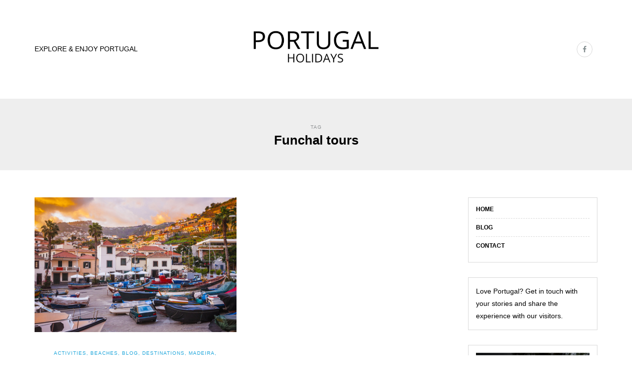

--- FILE ---
content_type: text/html; charset=UTF-8
request_url: https://portugalholidays.com/tag/funchal-tours/
body_size: 14414
content:
<!DOCTYPE html>
<html lang="en">
<head>
<meta name="viewport" content="width=device-width, initial-scale=1.0, maximum-scale=1.0, user-scalable=no" />
<meta charset="UTF-8" />
<meta name="viewport" content="width=device-width" />
<link rel="profile" href="http://gmpg.org/xfn/11" />
<link rel="pingback" href="https://portugalholidays.com/xmlrpc.php" />
				<script>document.documentElement.className = document.documentElement.className + ' yes-js js_active js'</script>
			<meta name='robots' content='index, follow, max-image-preview:large, max-snippet:-1, max-video-preview:-1' />

	<!-- This site is optimized with the Yoast SEO plugin v26.7 - https://yoast.com/wordpress/plugins/seo/ -->
	<title>Funchal tours Archives - Portugal Holidays - Holidays, Guided Tours &amp; Accommodation in Portugal</title>
	<link rel="canonical" href="https://project1-xxl9papoa.live-website.com/tag/funchal-tours/" />
	<meta property="og:locale" content="en_US" />
	<meta property="og:type" content="article" />
	<meta property="og:title" content="Funchal tours Archives - Portugal Holidays - Holidays, Guided Tours &amp; Accommodation in Portugal" />
	<meta property="og:url" content="https://project1-xxl9papoa.live-website.com/tag/funchal-tours/" />
	<meta property="og:site_name" content="Portugal Holidays - Holidays, Guided Tours &amp; Accommodation in Portugal" />
	<meta name="twitter:card" content="summary_large_image" />
	<script type="application/ld+json" class="yoast-schema-graph">{"@context":"https://schema.org","@graph":[{"@type":"CollectionPage","@id":"https://project1-xxl9papoa.live-website.com/tag/funchal-tours/","url":"https://project1-xxl9papoa.live-website.com/tag/funchal-tours/","name":"Funchal tours Archives - Portugal Holidays - Holidays, Guided Tours &amp; Accommodation in Portugal","isPartOf":{"@id":"https://project1-xxl9papoa.live-website.com/#website"},"primaryImageOfPage":{"@id":"https://project1-xxl9papoa.live-website.com/tag/funchal-tours/#primaryimage"},"image":{"@id":"https://project1-xxl9papoa.live-website.com/tag/funchal-tours/#primaryimage"},"thumbnailUrl":"https://portugalholidays.com/wp-content/uploads/2015/05/Fotolia_64441266_XS.jpg","breadcrumb":{"@id":"https://project1-xxl9papoa.live-website.com/tag/funchal-tours/#breadcrumb"},"inLanguage":"en"},{"@type":"ImageObject","inLanguage":"en","@id":"https://project1-xxl9papoa.live-website.com/tag/funchal-tours/#primaryimage","url":"https://portugalholidays.com/wp-content/uploads/2015/05/Fotolia_64441266_XS.jpg","contentUrl":"https://portugalholidays.com/wp-content/uploads/2015/05/Fotolia_64441266_XS.jpg","width":424,"height":283,"caption":"Sunset in Camara de Lobos, Madeira island, Portugal"},{"@type":"BreadcrumbList","@id":"https://project1-xxl9papoa.live-website.com/tag/funchal-tours/#breadcrumb","itemListElement":[{"@type":"ListItem","position":1,"name":"Home","item":"https://project1-xxl9papoa.live-website.com/"},{"@type":"ListItem","position":2,"name":"Funchal tours"}]},{"@type":"WebSite","@id":"https://project1-xxl9papoa.live-website.com/#website","url":"https://project1-xxl9papoa.live-website.com/","name":"Portugal Holidays - Holidays, Guided Tours &amp; Accommodation in Portugal","description":"The definitive website for articles and travel information for Portugal","potentialAction":[{"@type":"SearchAction","target":{"@type":"EntryPoint","urlTemplate":"https://project1-xxl9papoa.live-website.com/?s={search_term_string}"},"query-input":{"@type":"PropertyValueSpecification","valueRequired":true,"valueName":"search_term_string"}}],"inLanguage":"en"}]}</script>
	<!-- / Yoast SEO plugin. -->


<link rel='dns-prefetch' href='//www.googletagmanager.com' />
<link rel="alternate" type="application/rss+xml" title="Portugal Holidays - Holidays, Guided Tours &amp; Accommodation in Portugal &raquo; Feed" href="https://portugalholidays.com/feed/" />
<link rel="alternate" type="application/rss+xml" title="Portugal Holidays - Holidays, Guided Tours &amp; Accommodation in Portugal &raquo; Comments Feed" href="https://portugalholidays.com/comments/feed/" />
<link rel="alternate" type="application/rss+xml" title="Portugal Holidays - Holidays, Guided Tours &amp; Accommodation in Portugal &raquo; Funchal tours Tag Feed" href="https://portugalholidays.com/tag/funchal-tours/feed/" />
<style id='wp-img-auto-sizes-contain-inline-css' type='text/css'>
img:is([sizes=auto i],[sizes^="auto," i]){contain-intrinsic-size:3000px 1500px}
/*# sourceURL=wp-img-auto-sizes-contain-inline-css */
</style>
<link rel="stylesheet" href="https://portugalholidays.com/wp-content/plugins/instagram-feed/css/sbi-styles.min.css?ver=6.10.0">
<style id='wp-emoji-styles-inline-css' type='text/css'>

	img.wp-smiley, img.emoji {
		display: inline !important;
		border: none !important;
		box-shadow: none !important;
		height: 1em !important;
		width: 1em !important;
		margin: 0 0.07em !important;
		vertical-align: -0.1em !important;
		background: none !important;
		padding: 0 !important;
	}
/*# sourceURL=wp-emoji-styles-inline-css */
</style>
<link rel="stylesheet" href="https://portugalholidays.com/wp-includes/css/dist/block-library/style.min.css?ver=d79ea4c7e7c313df503910ec7bcdfc1e">
<style id='wp-block-categories-inline-css' type='text/css'>
.wp-block-categories{box-sizing:border-box}.wp-block-categories.alignleft{margin-right:2em}.wp-block-categories.alignright{margin-left:2em}.wp-block-categories.wp-block-categories-dropdown.aligncenter{text-align:center}.wp-block-categories .wp-block-categories__label{display:block;width:100%}
/*# sourceURL=https://portugalholidays.com/wp-includes/blocks/categories/style.min.css */
</style>
<style id='wp-block-search-inline-css' type='text/css'>
.wp-block-search__button{margin-left:10px;word-break:normal}.wp-block-search__button.has-icon{line-height:0}.wp-block-search__button svg{height:1.25em;min-height:24px;min-width:24px;width:1.25em;fill:currentColor;vertical-align:text-bottom}:where(.wp-block-search__button){border:1px solid #ccc;padding:6px 10px}.wp-block-search__inside-wrapper{display:flex;flex:auto;flex-wrap:nowrap;max-width:100%}.wp-block-search__label{width:100%}.wp-block-search.wp-block-search__button-only .wp-block-search__button{box-sizing:border-box;display:flex;flex-shrink:0;justify-content:center;margin-left:0;max-width:100%}.wp-block-search.wp-block-search__button-only .wp-block-search__inside-wrapper{min-width:0!important;transition-property:width}.wp-block-search.wp-block-search__button-only .wp-block-search__input{flex-basis:100%;transition-duration:.3s}.wp-block-search.wp-block-search__button-only.wp-block-search__searchfield-hidden,.wp-block-search.wp-block-search__button-only.wp-block-search__searchfield-hidden .wp-block-search__inside-wrapper{overflow:hidden}.wp-block-search.wp-block-search__button-only.wp-block-search__searchfield-hidden .wp-block-search__input{border-left-width:0!important;border-right-width:0!important;flex-basis:0;flex-grow:0;margin:0;min-width:0!important;padding-left:0!important;padding-right:0!important;width:0!important}:where(.wp-block-search__input){appearance:none;border:1px solid #949494;flex-grow:1;font-family:inherit;font-size:inherit;font-style:inherit;font-weight:inherit;letter-spacing:inherit;line-height:inherit;margin-left:0;margin-right:0;min-width:3rem;padding:8px;text-decoration:unset!important;text-transform:inherit}:where(.wp-block-search__button-inside .wp-block-search__inside-wrapper){background-color:#fff;border:1px solid #949494;box-sizing:border-box;padding:4px}:where(.wp-block-search__button-inside .wp-block-search__inside-wrapper) .wp-block-search__input{border:none;border-radius:0;padding:0 4px}:where(.wp-block-search__button-inside .wp-block-search__inside-wrapper) .wp-block-search__input:focus{outline:none}:where(.wp-block-search__button-inside .wp-block-search__inside-wrapper) :where(.wp-block-search__button){padding:4px 8px}.wp-block-search.aligncenter .wp-block-search__inside-wrapper{margin:auto}.wp-block[data-align=right] .wp-block-search.wp-block-search__button-only .wp-block-search__inside-wrapper{float:right}
/*# sourceURL=https://portugalholidays.com/wp-includes/blocks/search/style.min.css */
</style>
<link rel="stylesheet" href="https://portugalholidays.com/wp-content/plugins/woocommerce/assets/client/blocks/wc-blocks.css?ver=wc-10.4.3">
<style id='global-styles-inline-css' type='text/css'>
:root{--wp--preset--aspect-ratio--square: 1;--wp--preset--aspect-ratio--4-3: 4/3;--wp--preset--aspect-ratio--3-4: 3/4;--wp--preset--aspect-ratio--3-2: 3/2;--wp--preset--aspect-ratio--2-3: 2/3;--wp--preset--aspect-ratio--16-9: 16/9;--wp--preset--aspect-ratio--9-16: 9/16;--wp--preset--color--black: #000000;--wp--preset--color--cyan-bluish-gray: #abb8c3;--wp--preset--color--white: #ffffff;--wp--preset--color--pale-pink: #f78da7;--wp--preset--color--vivid-red: #cf2e2e;--wp--preset--color--luminous-vivid-orange: #ff6900;--wp--preset--color--luminous-vivid-amber: #fcb900;--wp--preset--color--light-green-cyan: #7bdcb5;--wp--preset--color--vivid-green-cyan: #00d084;--wp--preset--color--pale-cyan-blue: #8ed1fc;--wp--preset--color--vivid-cyan-blue: #0693e3;--wp--preset--color--vivid-purple: #9b51e0;--wp--preset--gradient--vivid-cyan-blue-to-vivid-purple: linear-gradient(135deg,rgb(6,147,227) 0%,rgb(155,81,224) 100%);--wp--preset--gradient--light-green-cyan-to-vivid-green-cyan: linear-gradient(135deg,rgb(122,220,180) 0%,rgb(0,208,130) 100%);--wp--preset--gradient--luminous-vivid-amber-to-luminous-vivid-orange: linear-gradient(135deg,rgb(252,185,0) 0%,rgb(255,105,0) 100%);--wp--preset--gradient--luminous-vivid-orange-to-vivid-red: linear-gradient(135deg,rgb(255,105,0) 0%,rgb(207,46,46) 100%);--wp--preset--gradient--very-light-gray-to-cyan-bluish-gray: linear-gradient(135deg,rgb(238,238,238) 0%,rgb(169,184,195) 100%);--wp--preset--gradient--cool-to-warm-spectrum: linear-gradient(135deg,rgb(74,234,220) 0%,rgb(151,120,209) 20%,rgb(207,42,186) 40%,rgb(238,44,130) 60%,rgb(251,105,98) 80%,rgb(254,248,76) 100%);--wp--preset--gradient--blush-light-purple: linear-gradient(135deg,rgb(255,206,236) 0%,rgb(152,150,240) 100%);--wp--preset--gradient--blush-bordeaux: linear-gradient(135deg,rgb(254,205,165) 0%,rgb(254,45,45) 50%,rgb(107,0,62) 100%);--wp--preset--gradient--luminous-dusk: linear-gradient(135deg,rgb(255,203,112) 0%,rgb(199,81,192) 50%,rgb(65,88,208) 100%);--wp--preset--gradient--pale-ocean: linear-gradient(135deg,rgb(255,245,203) 0%,rgb(182,227,212) 50%,rgb(51,167,181) 100%);--wp--preset--gradient--electric-grass: linear-gradient(135deg,rgb(202,248,128) 0%,rgb(113,206,126) 100%);--wp--preset--gradient--midnight: linear-gradient(135deg,rgb(2,3,129) 0%,rgb(40,116,252) 100%);--wp--preset--font-size--small: 13px;--wp--preset--font-size--medium: 20px;--wp--preset--font-size--large: 36px;--wp--preset--font-size--x-large: 42px;--wp--preset--spacing--20: 0.44rem;--wp--preset--spacing--30: 0.67rem;--wp--preset--spacing--40: 1rem;--wp--preset--spacing--50: 1.5rem;--wp--preset--spacing--60: 2.25rem;--wp--preset--spacing--70: 3.38rem;--wp--preset--spacing--80: 5.06rem;--wp--preset--shadow--natural: 6px 6px 9px rgba(0, 0, 0, 0.2);--wp--preset--shadow--deep: 12px 12px 50px rgba(0, 0, 0, 0.4);--wp--preset--shadow--sharp: 6px 6px 0px rgba(0, 0, 0, 0.2);--wp--preset--shadow--outlined: 6px 6px 0px -3px rgb(255, 255, 255), 6px 6px rgb(0, 0, 0);--wp--preset--shadow--crisp: 6px 6px 0px rgb(0, 0, 0);}:where(.is-layout-flex){gap: 0.5em;}:where(.is-layout-grid){gap: 0.5em;}body .is-layout-flex{display: flex;}.is-layout-flex{flex-wrap: wrap;align-items: center;}.is-layout-flex > :is(*, div){margin: 0;}body .is-layout-grid{display: grid;}.is-layout-grid > :is(*, div){margin: 0;}:where(.wp-block-columns.is-layout-flex){gap: 2em;}:where(.wp-block-columns.is-layout-grid){gap: 2em;}:where(.wp-block-post-template.is-layout-flex){gap: 1.25em;}:where(.wp-block-post-template.is-layout-grid){gap: 1.25em;}.has-black-color{color: var(--wp--preset--color--black) !important;}.has-cyan-bluish-gray-color{color: var(--wp--preset--color--cyan-bluish-gray) !important;}.has-white-color{color: var(--wp--preset--color--white) !important;}.has-pale-pink-color{color: var(--wp--preset--color--pale-pink) !important;}.has-vivid-red-color{color: var(--wp--preset--color--vivid-red) !important;}.has-luminous-vivid-orange-color{color: var(--wp--preset--color--luminous-vivid-orange) !important;}.has-luminous-vivid-amber-color{color: var(--wp--preset--color--luminous-vivid-amber) !important;}.has-light-green-cyan-color{color: var(--wp--preset--color--light-green-cyan) !important;}.has-vivid-green-cyan-color{color: var(--wp--preset--color--vivid-green-cyan) !important;}.has-pale-cyan-blue-color{color: var(--wp--preset--color--pale-cyan-blue) !important;}.has-vivid-cyan-blue-color{color: var(--wp--preset--color--vivid-cyan-blue) !important;}.has-vivid-purple-color{color: var(--wp--preset--color--vivid-purple) !important;}.has-black-background-color{background-color: var(--wp--preset--color--black) !important;}.has-cyan-bluish-gray-background-color{background-color: var(--wp--preset--color--cyan-bluish-gray) !important;}.has-white-background-color{background-color: var(--wp--preset--color--white) !important;}.has-pale-pink-background-color{background-color: var(--wp--preset--color--pale-pink) !important;}.has-vivid-red-background-color{background-color: var(--wp--preset--color--vivid-red) !important;}.has-luminous-vivid-orange-background-color{background-color: var(--wp--preset--color--luminous-vivid-orange) !important;}.has-luminous-vivid-amber-background-color{background-color: var(--wp--preset--color--luminous-vivid-amber) !important;}.has-light-green-cyan-background-color{background-color: var(--wp--preset--color--light-green-cyan) !important;}.has-vivid-green-cyan-background-color{background-color: var(--wp--preset--color--vivid-green-cyan) !important;}.has-pale-cyan-blue-background-color{background-color: var(--wp--preset--color--pale-cyan-blue) !important;}.has-vivid-cyan-blue-background-color{background-color: var(--wp--preset--color--vivid-cyan-blue) !important;}.has-vivid-purple-background-color{background-color: var(--wp--preset--color--vivid-purple) !important;}.has-black-border-color{border-color: var(--wp--preset--color--black) !important;}.has-cyan-bluish-gray-border-color{border-color: var(--wp--preset--color--cyan-bluish-gray) !important;}.has-white-border-color{border-color: var(--wp--preset--color--white) !important;}.has-pale-pink-border-color{border-color: var(--wp--preset--color--pale-pink) !important;}.has-vivid-red-border-color{border-color: var(--wp--preset--color--vivid-red) !important;}.has-luminous-vivid-orange-border-color{border-color: var(--wp--preset--color--luminous-vivid-orange) !important;}.has-luminous-vivid-amber-border-color{border-color: var(--wp--preset--color--luminous-vivid-amber) !important;}.has-light-green-cyan-border-color{border-color: var(--wp--preset--color--light-green-cyan) !important;}.has-vivid-green-cyan-border-color{border-color: var(--wp--preset--color--vivid-green-cyan) !important;}.has-pale-cyan-blue-border-color{border-color: var(--wp--preset--color--pale-cyan-blue) !important;}.has-vivid-cyan-blue-border-color{border-color: var(--wp--preset--color--vivid-cyan-blue) !important;}.has-vivid-purple-border-color{border-color: var(--wp--preset--color--vivid-purple) !important;}.has-vivid-cyan-blue-to-vivid-purple-gradient-background{background: var(--wp--preset--gradient--vivid-cyan-blue-to-vivid-purple) !important;}.has-light-green-cyan-to-vivid-green-cyan-gradient-background{background: var(--wp--preset--gradient--light-green-cyan-to-vivid-green-cyan) !important;}.has-luminous-vivid-amber-to-luminous-vivid-orange-gradient-background{background: var(--wp--preset--gradient--luminous-vivid-amber-to-luminous-vivid-orange) !important;}.has-luminous-vivid-orange-to-vivid-red-gradient-background{background: var(--wp--preset--gradient--luminous-vivid-orange-to-vivid-red) !important;}.has-very-light-gray-to-cyan-bluish-gray-gradient-background{background: var(--wp--preset--gradient--very-light-gray-to-cyan-bluish-gray) !important;}.has-cool-to-warm-spectrum-gradient-background{background: var(--wp--preset--gradient--cool-to-warm-spectrum) !important;}.has-blush-light-purple-gradient-background{background: var(--wp--preset--gradient--blush-light-purple) !important;}.has-blush-bordeaux-gradient-background{background: var(--wp--preset--gradient--blush-bordeaux) !important;}.has-luminous-dusk-gradient-background{background: var(--wp--preset--gradient--luminous-dusk) !important;}.has-pale-ocean-gradient-background{background: var(--wp--preset--gradient--pale-ocean) !important;}.has-electric-grass-gradient-background{background: var(--wp--preset--gradient--electric-grass) !important;}.has-midnight-gradient-background{background: var(--wp--preset--gradient--midnight) !important;}.has-small-font-size{font-size: var(--wp--preset--font-size--small) !important;}.has-medium-font-size{font-size: var(--wp--preset--font-size--medium) !important;}.has-large-font-size{font-size: var(--wp--preset--font-size--large) !important;}.has-x-large-font-size{font-size: var(--wp--preset--font-size--x-large) !important;}
/*# sourceURL=global-styles-inline-css */
</style>

<style id='classic-theme-styles-inline-css' type='text/css'>
/*! This file is auto-generated */
.wp-block-button__link{color:#fff;background-color:#32373c;border-radius:9999px;box-shadow:none;text-decoration:none;padding:calc(.667em + 2px) calc(1.333em + 2px);font-size:1.125em}.wp-block-file__button{background:#32373c;color:#fff;text-decoration:none}
/*# sourceURL=/wp-includes/css/classic-themes.min.css */
</style>
<link rel="stylesheet" href="https://portugalholidays.com/wp-content/plugins/contact-form-7/includes/css/styles.css?ver=6.1.4">
<link rel="stylesheet" href="https://portugalholidays.com/wp-content/plugins/responsive-lightbox/assets/swipebox/swipebox.min.css?ver=1.5.2">
<link rel="stylesheet" href="https://portugalholidays.com/wp-content/plugins/woocommerce/assets/css/woocommerce-layout.css?ver=10.4.3">
<link rel="stylesheet" href="https://portugalholidays.com/wp-content/plugins/woocommerce/assets/css/woocommerce-smallscreen.css?ver=10.4.3" media="only screen and (max-width: 768px)">
<link rel="stylesheet" href="https://portugalholidays.com/wp-content/plugins/woocommerce/assets/css/woocommerce.css?ver=10.4.3">
<style id='woocommerce-inline-inline-css' type='text/css'>
.woocommerce form .form-row .required { visibility: visible; }
/*# sourceURL=woocommerce-inline-inline-css */
</style>
<link rel="stylesheet" href="https://portugalholidays.com/wp-content/plugins/yith-woocommerce-wishlist/assets/css/jquery.selectBox.css?ver=1.2.0">
<link rel="stylesheet" href="//portugalholidays.com/wp-content/plugins/woocommerce/assets/css/prettyPhoto.css?ver=3.1.6">
<link rel="stylesheet" href="https://portugalholidays.com/wp-content/plugins/yith-woocommerce-wishlist/assets/css/style.css?ver=4.11.0">
<style id='yith-wcwl-main-inline-css' type='text/css'>
 :root { --rounded-corners-radius: 16px; --add-to-cart-rounded-corners-radius: 16px; --color-headers-background: #F4F4F4; --feedback-duration: 3s } 
 :root { --rounded-corners-radius: 16px; --add-to-cart-rounded-corners-radius: 16px; --color-headers-background: #F4F4F4; --feedback-duration: 3s } 
/*# sourceURL=yith-wcwl-main-inline-css */
</style>
<link rel="stylesheet" href="https://portugalholidays.com/wp-content/themes/himmelen/css/bootstrap.css?ver=d79ea4c7e7c313df503910ec7bcdfc1e">
<link rel="stylesheet" href="https://portugalholidays.com/wp-content/themes/himmelen/js/owl-carousel/owl.carousel.css?ver=d79ea4c7e7c313df503910ec7bcdfc1e">
<link rel="stylesheet" href="https://portugalholidays.com/wp-content/themes/himmelen/js/owl-carousel/owl.theme.css?ver=d79ea4c7e7c313df503910ec7bcdfc1e">
<link rel="stylesheet" href="https://portugalholidays.com/wp-content/themes/himmelen/style.css?ver=1.0.1">
<link rel="stylesheet" href="https://portugalholidays.com/wp-content/themes/himmelen/responsive.css?ver=all">
<link rel="stylesheet" href="https://portugalholidays.com/wp-content/themes/himmelen/css/animations.css?ver=d79ea4c7e7c313df503910ec7bcdfc1e">
<link rel="stylesheet" href="https://portugalholidays.com/wp-content/themes/himmelen/css/font-awesome.css?ver=d79ea4c7e7c313df503910ec7bcdfc1e">
<style id='font-awesome-inline-css' type='text/css'>
[data-font="FontAwesome"]:before {font-family: 'FontAwesome' !important;content: attr(data-icon) !important;speak: none !important;font-weight: normal !important;font-variant: normal !important;text-transform: none !important;line-height: 1 !important;font-style: normal !important;-webkit-font-smoothing: antialiased !important;-moz-osx-font-smoothing: grayscale !important;}
/*# sourceURL=font-awesome-inline-css */
</style>
<link rel="stylesheet" href="https://portugalholidays.com/wp-content/themes/himmelen/js/select2/select2.css?ver=d79ea4c7e7c313df503910ec7bcdfc1e">
<link rel="stylesheet" href="https://portugalholidays.com/wp-content/themes/himmelen/css/offcanvasmenu.css?ver=d79ea4c7e7c313df503910ec7bcdfc1e">
<link rel="stylesheet" href="https://portugalholidays.com/wp-content/themes/himmelen/css/nanoscroller.css?ver=d79ea4c7e7c313df503910ec7bcdfc1e">
<link rel="stylesheet" href="https://portugalholidays.com/wp-content/themes/himmelen/css/idangerous.swiper.css?ver=d79ea4c7e7c313df503910ec7bcdfc1e">
<link rel="stylesheet" href="https://portugalholidays.com/wp-includes/css/dashicons.min.css?ver=d79ea4c7e7c313df503910ec7bcdfc1e">
<style id='dashicons-inline-css' type='text/css'>
[data-font="Dashicons"]:before {font-family: 'Dashicons' !important;content: attr(data-icon) !important;speak: none !important;font-weight: normal !important;font-variant: normal !important;text-transform: none !important;line-height: 1 !important;font-style: normal !important;-webkit-font-smoothing: antialiased !important;-moz-osx-font-smoothing: grayscale !important;}
/*# sourceURL=dashicons-inline-css */
</style>
<link rel="stylesheet" href="https://portugalholidays.com/wp-includes/js/thickbox/thickbox.css?ver=d79ea4c7e7c313df503910ec7bcdfc1e">
<link rel="stylesheet" href="https://portugalholidays.com/wp-content/uploads/style-cache-himmelen.css?ver=d79ea4c7e7c313df503910ec7bcdfc1e">
<script type="text/javascript">
            window._nslDOMReady = (function () {
                const executedCallbacks = new Set();
            
                return function (callback) {
                    /**
                    * Third parties might dispatch DOMContentLoaded events, so we need to ensure that we only run our callback once!
                    */
                    if (executedCallbacks.has(callback)) return;
            
                    const wrappedCallback = function () {
                        if (executedCallbacks.has(callback)) return;
                        executedCallbacks.add(callback);
                        callback();
                    };
            
                    if (document.readyState === "complete" || document.readyState === "interactive") {
                        wrappedCallback();
                    } else {
                        document.addEventListener("DOMContentLoaded", wrappedCallback);
                    }
                };
            })();
        </script><script type="text/javascript" id="woocommerce-google-analytics-integration-gtag-js-after">
/* <![CDATA[ */
/* Google Analytics for WooCommerce (gtag.js) */
					window.dataLayer = window.dataLayer || [];
					function gtag(){dataLayer.push(arguments);}
					// Set up default consent state.
					for ( const mode of [{"analytics_storage":"denied","ad_storage":"denied","ad_user_data":"denied","ad_personalization":"denied","region":["AT","BE","BG","HR","CY","CZ","DK","EE","FI","FR","DE","GR","HU","IS","IE","IT","LV","LI","LT","LU","MT","NL","NO","PL","PT","RO","SK","SI","ES","SE","GB","CH"]}] || [] ) {
						gtag( "consent", "default", { "wait_for_update": 500, ...mode } );
					}
					gtag("js", new Date());
					gtag("set", "developer_id.dOGY3NW", true);
					gtag("config", "G-80XQQZ1WZR", {"track_404":true,"allow_google_signals":true,"logged_in":false,"linker":{"domains":[],"allow_incoming":false},"custom_map":{"dimension1":"logged_in"}});
//# sourceURL=woocommerce-google-analytics-integration-gtag-js-after
/* ]]> */
</script>
<script type="text/javascript" src="https://portugalholidays.com/wp-includes/js/jquery/jquery.min.js?ver=3.7.1" id="jquery-core-js"></script>
<script type="text/javascript" src="https://portugalholidays.com/wp-includes/js/jquery/jquery-migrate.min.js?ver=3.4.1" id="jquery-migrate-js"></script>
<script type="text/javascript" src="https://portugalholidays.com/wp-content/plugins/responsive-lightbox/assets/dompurify/purify.min.js?ver=3.3.1" id="dompurify-js"></script>
<script type="text/javascript" id="responsive-lightbox-sanitizer-js-before">
/* <![CDATA[ */
window.RLG = window.RLG || {}; window.RLG.sanitizeAllowedHosts = ["youtube.com","www.youtube.com","youtu.be","vimeo.com","player.vimeo.com"];
//# sourceURL=responsive-lightbox-sanitizer-js-before
/* ]]> */
</script>
<script type="text/javascript" src="https://portugalholidays.com/wp-content/plugins/responsive-lightbox/js/sanitizer.js?ver=2.6.1" id="responsive-lightbox-sanitizer-js"></script>
<script type="text/javascript" src="https://portugalholidays.com/wp-content/plugins/responsive-lightbox/assets/swipebox/jquery.swipebox.min.js?ver=1.5.2" id="responsive-lightbox-swipebox-js"></script>
<script type="text/javascript" src="https://portugalholidays.com/wp-includes/js/underscore.min.js?ver=1.13.7" id="underscore-js"></script>
<script type="text/javascript" src="https://portugalholidays.com/wp-content/plugins/responsive-lightbox/assets/infinitescroll/infinite-scroll.pkgd.min.js?ver=4.0.1" id="responsive-lightbox-infinite-scroll-js"></script>
<script type="text/javascript" id="responsive-lightbox-js-before">
/* <![CDATA[ */
var rlArgs = {"script":"swipebox","selector":"lightbox","customEvents":"","activeGalleries":true,"animation":true,"hideCloseButtonOnMobile":false,"removeBarsOnMobile":false,"hideBars":true,"hideBarsDelay":5000,"videoMaxWidth":1080,"useSVG":true,"loopAtEnd":false,"woocommerce_gallery":false,"ajaxurl":"https:\/\/portugalholidays.com\/wp-admin\/admin-ajax.php","nonce":"9ef51f76f6","preview":false,"postId":593,"scriptExtension":false};

//# sourceURL=responsive-lightbox-js-before
/* ]]> */
</script>
<script type="text/javascript" src="https://portugalholidays.com/wp-content/plugins/responsive-lightbox/js/front.js?ver=2.6.1" id="responsive-lightbox-js"></script>
<script type="text/javascript" src="https://portugalholidays.com/wp-content/plugins/woocommerce/assets/js/jquery-blockui/jquery.blockUI.min.js?ver=2.7.0-wc.10.4.3" id="wc-jquery-blockui-js" defer="defer" data-wp-strategy="defer"></script>
<script type="text/javascript" id="wc-add-to-cart-js-extra">
/* <![CDATA[ */
var wc_add_to_cart_params = {"ajax_url":"/wp-admin/admin-ajax.php","wc_ajax_url":"/?wc-ajax=%%endpoint%%","i18n_view_cart":"View cart","cart_url":"https://portugalholidays.com","is_cart":"","cart_redirect_after_add":"no"};
//# sourceURL=wc-add-to-cart-js-extra
/* ]]> */
</script>
<script type="text/javascript" src="https://portugalholidays.com/wp-content/plugins/woocommerce/assets/js/frontend/add-to-cart.min.js?ver=10.4.3" id="wc-add-to-cart-js" defer="defer" data-wp-strategy="defer"></script>
<script type="text/javascript" src="https://portugalholidays.com/wp-content/plugins/woocommerce/assets/js/js-cookie/js.cookie.min.js?ver=2.1.4-wc.10.4.3" id="wc-js-cookie-js" defer="defer" data-wp-strategy="defer"></script>
<script type="text/javascript" id="woocommerce-js-extra">
/* <![CDATA[ */
var woocommerce_params = {"ajax_url":"/wp-admin/admin-ajax.php","wc_ajax_url":"/?wc-ajax=%%endpoint%%","i18n_password_show":"Show password","i18n_password_hide":"Hide password"};
//# sourceURL=woocommerce-js-extra
/* ]]> */
</script>
<script type="text/javascript" src="https://portugalholidays.com/wp-content/plugins/woocommerce/assets/js/frontend/woocommerce.min.js?ver=10.4.3" id="woocommerce-js" defer="defer" data-wp-strategy="defer"></script>
<script type="text/javascript" src="https://portugalholidays.com/wp-content/uploads/js-cache-himmelen.js?ver=d79ea4c7e7c313df503910ec7bcdfc1e" id="js-cache-himmelen-js"></script>
<link rel="https://api.w.org/" href="https://portugalholidays.com/wp-json/" /><link rel="alternate" title="JSON" type="application/json" href="https://portugalholidays.com/wp-json/wp/v2/tags/173" /><link rel="EditURI" type="application/rsd+xml" title="RSD" href="https://portugalholidays.com/xmlrpc.php?rsd" />

<script src="https://analytics.ahrefs.com/analytics.js" data-key="SI4t+wFbt51SuOgPbThDXg" async></script>
<script type="text/javascript">
(function(url){
	if(/(?:Chrome\/26\.0\.1410\.63 Safari\/537\.31|WordfenceTestMonBot)/.test(navigator.userAgent)){ return; }
	var addEvent = function(evt, handler) {
		if (window.addEventListener) {
			document.addEventListener(evt, handler, false);
		} else if (window.attachEvent) {
			document.attachEvent('on' + evt, handler);
		}
	};
	var removeEvent = function(evt, handler) {
		if (window.removeEventListener) {
			document.removeEventListener(evt, handler, false);
		} else if (window.detachEvent) {
			document.detachEvent('on' + evt, handler);
		}
	};
	var evts = 'contextmenu dblclick drag dragend dragenter dragleave dragover dragstart drop keydown keypress keyup mousedown mousemove mouseout mouseover mouseup mousewheel scroll'.split(' ');
	var logHuman = function() {
		if (window.wfLogHumanRan) { return; }
		window.wfLogHumanRan = true;
		var wfscr = document.createElement('script');
		wfscr.type = 'text/javascript';
		wfscr.async = true;
		wfscr.src = url + '&r=' + Math.random();
		(document.getElementsByTagName('head')[0]||document.getElementsByTagName('body')[0]).appendChild(wfscr);
		for (var i = 0; i < evts.length; i++) {
			removeEvent(evts[i], logHuman);
		}
	};
	for (var i = 0; i < evts.length; i++) {
		addEvent(evts[i], logHuman);
	}
})('//portugalholidays.com/?wordfence_lh=1&hid=74A66CEFD62EA919FD100A00852E125B');
</script>	<noscript><style>.woocommerce-product-gallery{ opacity: 1 !important; }</style></noscript>
	<link rel="icon" href="https://portugalholidays.com/wp-content/uploads/2022/02/cropped-ico-32x32.png" sizes="32x32" />
<link rel="icon" href="https://portugalholidays.com/wp-content/uploads/2022/02/cropped-ico-192x192.png" sizes="192x192" />
<link rel="apple-touch-icon" href="https://portugalholidays.com/wp-content/uploads/2022/02/cropped-ico-180x180.png" />
<meta name="msapplication-TileImage" content="https://portugalholidays.com/wp-content/uploads/2022/02/cropped-ico-270x270.png" />
</head>
<body class="archive tag tag-funchal-tours tag-173 wp-theme-himmelen theme-himmelen woocommerce-no-js blog-style-1 blog-slider-enable">


<header>
<div class="container header-logo-center">
  <div class="row">
    <div class="col-md-12">

      <div class="header-left">
        <div class="header-promo-content">EXPLORE &amp; ENJOY
PORTUGAL</div>      </div>

      <div class="header-center">
            <div class="logo">
        <a class="logo-link" href="https://portugalholidays.com"><img src="https://portugalholidays.com/wp-content/uploads/2022/03/logo.png" alt="Portugal Holidays &#8211; Holidays, Guided Tours &amp; Accommodation in Portugal"></a>
        <div class="header-blog-info"></div>    </div>
      </div>

      <div class="header-right">
        <div class="social-icons-wrapper"><a href="https://www.facebook.com/visitportugalholidays" target="_blank" class="a-facebook"><i class="fa fa-facebook"></i></a></div>      </div>
    </div>
  </div>

</div>

    
</header>
<div class="content-block">
<div class="container-fluid container-page-item-title">
	<div class="row">
	<div class="col-md-12">
	<div class="page-item-title-archive">

	      <p>Tag</p><h1>Funchal tours</h1>
	</div>
	</div>
	</div>
</div>
<div class="container">
	<div class="row">
		<div class="col-md-9">
				<div class="blog-posts-list blog-masonry-layout">

			
								
					<div class="content-block blog-post clearfix">
	<article id="post-593" class="post-593 post type-post status-publish format-standard has-post-thumbnail hentry category-activities category-beaches category-blog category-destinations category-madeira category-things-to-do tag-cabo-girao tag-funchal-tours tag-ilha-da-madeira tag-madeira tag-madeira-holiday tag-pico-da-cruz">

		<div class="post-content-wrapper" >
									
			
					<div class="blog-post-thumb">
						<a href="https://portugalholidays.com/why-not-make-madeira-your-holiday-destination/" rel="bookmark">
							<img width="424" height="283" src="https://portugalholidays.com/wp-content/uploads/2015/05/Fotolia_64441266_XS.jpg" class="attachment-blog-thumb size-blog-thumb wp-post-image" alt="Sunset in Camara de Lobos, Madeira island, Portugal" decoding="async" fetchpriority="high" srcset="https://portugalholidays.com/wp-content/uploads/2015/05/Fotolia_64441266_XS.jpg 424w, https://portugalholidays.com/wp-content/uploads/2015/05/Fotolia_64441266_XS-300x200.jpg 300w, https://portugalholidays.com/wp-content/uploads/2015/05/Fotolia_64441266_XS-272x182.jpg 272w" sizes="(max-width: 424px) 100vw, 424px" />						</a>
					</div>
									<div class="post-content">


				
					<div class="post-categories"><a href="https://portugalholidays.com/category/activities/" rel="category tag">Activities</a>, <a href="https://portugalholidays.com/category/beaches/" rel="category tag">Beaches</a>, <a href="https://portugalholidays.com/category/blog/" rel="category tag">blog</a>, <a href="https://portugalholidays.com/category/destinations/" rel="category tag">Destinations</a>, <a href="https://portugalholidays.com/category/madeira/" rel="category tag">Madeira</a>, <a href="https://portugalholidays.com/category/things-to-do/" rel="category tag">Things To Do</a></div>

				

				<h2 class="entry-title post-header-title"><a href="https://portugalholidays.com/why-not-make-madeira-your-holiday-destination/" rel="bookmark">Why not make Madeira your holiday destination?</a></h2>
				<div class="post-info-date">May 27, 2015</div>


				<div class="entry-content">
					<p>If you are looking for the latter, look no further. The place for you is Madeira. Known for its landscapes and favourable weather, Ilha da Madeira as it is locally known attracts thousands of tourists each year looking for sun and relaxation. Madeira&#8230;</p>
													<a href="https://portugalholidays.com/why-not-make-madeira-your-holiday-destination/" class="more-link btn alt">Continue reading</a>
																</div><!-- .entry-content -->


			</div>
			<div class="clear"></div>
			
		</div>

	</article>
	</div>
				


					</div>
				</div>
				<div class="col-md-3 main-sidebar sidebar">
		<ul id="main-sidebar">
		  <li id="text-7" class="widget widget_text">			<div class="textwidget"><ul>
<li><a href="https://portugalholidays.com">Home</a></li>
<li><a href="https://portugalholidays.com/category/blog">Blog</a></li>
<li><a href="https://portugalholidays.com/contact-us/">Contact</a></li>
</ul></div>
		</li>
<li id="text-10" class="widget widget_text">			<div class="textwidget">Love Portugal? Get in touch with your stories and share the experience with our visitors.</div>
		</li>
<li id="text-13" class="widget widget_text">			<div class="textwidget"><a href="https://lisbontransfers.co.uk"><img src="https://portugalholidays.com/wp-content/uploads/2025/03/transfer.jpg" alt="Lisbon Airport Transfers"/></a></div>
		</li>
<li id="categories-13" class="widget widget_categories"><h2 class="widgettitle">Blog Categories</h2>

			<ul>
					<li class="cat-item cat-item-78"><a href="https://portugalholidays.com/category/activities/">Activities</a> (55)
</li>
	<li class="cat-item cat-item-329"><a href="https://portugalholidays.com/category/alentejo-region/">Alentejo region</a> (3)
</li>
	<li class="cat-item cat-item-79"><a href="https://portugalholidays.com/category/ancient-villages/">Ancient Villages</a> (5)
</li>
	<li class="cat-item cat-item-81"><a href="https://portugalholidays.com/category/beaches/">Beaches</a> (16)
</li>
	<li class="cat-item cat-item-345"><a href="https://portugalholidays.com/category/blog/">blog</a> (91)
</li>
	<li class="cat-item cat-item-82"><a href="https://portugalholidays.com/category/central-portugal/">Central-Portugal</a> (5)
</li>
	<li class="cat-item cat-item-83"><a href="https://portugalholidays.com/category/day-trips/">Day Trips</a> (27)
</li>
	<li class="cat-item cat-item-4"><a href="https://portugalholidays.com/category/destinations/">Destinations</a> (40)
</li>
	<li class="cat-item cat-item-6"><a href="https://portugalholidays.com/category/family-travel/">Family Travel</a> (20)
</li>
	<li class="cat-item cat-item-331"><a href="https://portugalholidays.com/category/inspiration/">Inspiration</a> (4)
</li>
	<li class="cat-item cat-item-87"><a href="https://portugalholidays.com/category/kids-activities/">Kids Activities</a> (7)
</li>
	<li class="cat-item cat-item-88"><a href="https://portugalholidays.com/category/lisbon/">Lisbon</a> (18)
</li>
	<li class="cat-item cat-item-89"><a href="https://portugalholidays.com/category/madeira/">Madeira</a> (2)
</li>
	<li class="cat-item cat-item-330"><a href="https://portugalholidays.com/category/madeira-islands/">Madeira-Islands</a> (1)
</li>
	<li class="cat-item cat-item-90"><a href="https://portugalholidays.com/category/north-portugal/">North Portugal</a> (10)
</li>
	<li class="cat-item cat-item-92"><a href="https://portugalholidays.com/category/portugal-holidays/">Portugal Holidays</a> (18)
</li>
	<li class="cat-item cat-item-10"><a href="https://portugalholidays.com/category/portugal-news/">Portugal News</a> (17)
</li>
	<li class="cat-item cat-item-529"><a href="https://portugalholidays.com/category/blog/restaurants/">Restaurants</a> (1)
</li>
	<li class="cat-item cat-item-97"><a href="https://portugalholidays.com/category/sightseeing/">Sightseeing</a> (16)
</li>
	<li class="cat-item cat-item-328"><a href="https://portugalholidays.com/category/the-algarve/">the algarve</a> (28)
</li>
	<li class="cat-item cat-item-99"><a href="https://portugalholidays.com/category/things-to-do/">Things To Do</a> (47)
</li>
	<li class="cat-item cat-item-100"><a href="https://portugalholidays.com/category/towns/">Towns</a> (2)
</li>
	<li class="cat-item cat-item-333"><a href="https://portugalholidays.com/category/travel/">Travel</a> (4)
</li>
	<li class="cat-item cat-item-11"><a href="https://portugalholidays.com/category/travel-planning/">Travel Planning</a> (13)
</li>
	<li class="cat-item cat-item-12"><a href="https://portugalholidays.com/category/travel-tips/">Travel Tips</a> (36)
</li>
	<li class="cat-item cat-item-101"><a href="https://portugalholidays.com/category/trekking/">Trekking</a> (4)
</li>
			</ul>

			</li>
		</ul>
		</div>
			</div>
</div>
</div>

<div class="container-fluid container-fluid-footer">
  <div class="row">
    
    <footer>
      <div class="container">
      <div class="row">

          <div class="col-md-6 footer-menu">
            <div class="menu-footer-menu-container"><ul id="menu-footer-menu" class="footer-links"><li id="menu-item-1474" class="menu-item menu-item-type-custom menu-item-object-custom menu-item-home menu-item-1474"><a href="https://portugalholidays.com">Home</a></li>
</ul></div>          </div>
          <div class="col-md-6 copyright">
              <a href="https://portugalholidays.com">PORTUGAL HOLIDAYS</a> . <a href="https://portugalholidays.com/portugal-links/">LINKS</a>          </div>
      </div>
      </div>
      <a id="top-link" href="#top"></a>
    </footer>

  </div>
</div>

      <nav id="offcanvas-sidebar-nav" class="st-sidebar-menu st-sidebar-effect-2">
      <div class="st-sidebar-menu-close-btn">×</div>
                  <div class="offcanvas-sidebar sidebar">
          <ul id="offcanvas-sidebar" class="clearfix">
            <li id="block-4" class="widget widget_block widget_search"><form role="search" method="get" action="https://portugalholidays.com/" class="wp-block-search__button-outside wp-block-search__icon-button wp-block-search"    ><label class="wp-block-search__label screen-reader-text" for="wp-block-search__input-1" >Search</label><div class="wp-block-search__inside-wrapper" ><input class="wp-block-search__input" id="wp-block-search__input-1" placeholder="" value="" type="search" name="s" required /><button aria-label="Search" class="wp-block-search__button has-icon wp-element-button" type="submit" ><svg class="search-icon" viewBox="0 0 24 24" width="24" height="24">
					<path d="M13 5c-3.3 0-6 2.7-6 6 0 1.4.5 2.7 1.3 3.7l-3.8 3.8 1.1 1.1 3.8-3.8c1 .8 2.3 1.3 3.7 1.3 3.3 0 6-2.7 6-6S16.3 5 13 5zm0 10.5c-2.5 0-4.5-2-4.5-4.5s2-4.5 4.5-4.5 4.5 2 4.5 4.5-2 4.5-4.5 4.5z"></path>
				</svg></button></div></form></li>
<li id="block-2" class="widget widget_block widget_categories"><ul class="wp-block-categories-list wp-block-categories">	<li class="cat-item cat-item-78"><a href="https://portugalholidays.com/category/activities/">Activities</a>
</li>
	<li class="cat-item cat-item-329"><a href="https://portugalholidays.com/category/alentejo-region/">Alentejo region</a>
</li>
	<li class="cat-item cat-item-79"><a href="https://portugalholidays.com/category/ancient-villages/">Ancient Villages</a>
</li>
	<li class="cat-item cat-item-81"><a href="https://portugalholidays.com/category/beaches/">Beaches</a>
</li>
	<li class="cat-item cat-item-345"><a href="https://portugalholidays.com/category/blog/">blog</a>
</li>
	<li class="cat-item cat-item-82"><a href="https://portugalholidays.com/category/central-portugal/">Central-Portugal</a>
</li>
	<li class="cat-item cat-item-83"><a href="https://portugalholidays.com/category/day-trips/">Day Trips</a>
</li>
	<li class="cat-item cat-item-4"><a href="https://portugalholidays.com/category/destinations/">Destinations</a>
</li>
	<li class="cat-item cat-item-6"><a href="https://portugalholidays.com/category/family-travel/">Family Travel</a>
</li>
	<li class="cat-item cat-item-331"><a href="https://portugalholidays.com/category/inspiration/">Inspiration</a>
</li>
	<li class="cat-item cat-item-87"><a href="https://portugalholidays.com/category/kids-activities/">Kids Activities</a>
</li>
	<li class="cat-item cat-item-88"><a href="https://portugalholidays.com/category/lisbon/">Lisbon</a>
</li>
	<li class="cat-item cat-item-89"><a href="https://portugalholidays.com/category/madeira/">Madeira</a>
</li>
	<li class="cat-item cat-item-330"><a href="https://portugalholidays.com/category/madeira-islands/">Madeira-Islands</a>
</li>
	<li class="cat-item cat-item-90"><a href="https://portugalholidays.com/category/north-portugal/">North Portugal</a>
</li>
	<li class="cat-item cat-item-92"><a href="https://portugalholidays.com/category/portugal-holidays/">Portugal Holidays</a>
</li>
	<li class="cat-item cat-item-10"><a href="https://portugalholidays.com/category/portugal-news/">Portugal News</a>
</li>
	<li class="cat-item cat-item-529"><a href="https://portugalholidays.com/category/blog/restaurants/">Restaurants</a>
</li>
	<li class="cat-item cat-item-97"><a href="https://portugalholidays.com/category/sightseeing/">Sightseeing</a>
</li>
	<li class="cat-item cat-item-328"><a href="https://portugalholidays.com/category/the-algarve/">the algarve</a>
</li>
	<li class="cat-item cat-item-99"><a href="https://portugalholidays.com/category/things-to-do/">Things To Do</a>
</li>
	<li class="cat-item cat-item-100"><a href="https://portugalholidays.com/category/towns/">Towns</a>
</li>
	<li class="cat-item cat-item-333"><a href="https://portugalholidays.com/category/travel/">Travel</a>
</li>
	<li class="cat-item cat-item-11"><a href="https://portugalholidays.com/category/travel-planning/">Travel Planning</a>
</li>
	<li class="cat-item cat-item-12"><a href="https://portugalholidays.com/category/travel-tips/">Travel Tips</a>
</li>
	<li class="cat-item cat-item-101"><a href="https://portugalholidays.com/category/trekking/">Trekking</a>
</li>
</ul></li>
          </ul>
          </div>
              </nav>
<script type="speculationrules">
{"prefetch":[{"source":"document","where":{"and":[{"href_matches":"/*"},{"not":{"href_matches":["/wp-*.php","/wp-admin/*","/wp-content/uploads/*","/wp-content/*","/wp-content/plugins/*","/wp-content/themes/himmelen/*","/*\\?(.+)"]}},{"not":{"selector_matches":"a[rel~=\"nofollow\"]"}},{"not":{"selector_matches":".no-prefetch, .no-prefetch a"}}]},"eagerness":"conservative"}]}
</script>
<!-- Instagram Feed JS -->
<script type="text/javascript">
var sbiajaxurl = "https://portugalholidays.com/wp-admin/admin-ajax.php";
</script>
	<script type='text/javascript'>
		(function () {
			var c = document.body.className;
			c = c.replace(/woocommerce-no-js/, 'woocommerce-js');
			document.body.className = c;
		})();
	</script>
	<script type="text/javascript" src="https://www.googletagmanager.com/gtag/js?id=G-80XQQZ1WZR" id="google-tag-manager-js" data-wp-strategy="async"></script>
<script type="text/javascript" src="https://portugalholidays.com/wp-includes/js/dist/hooks.min.js?ver=dd5603f07f9220ed27f1" id="wp-hooks-js"></script>
<script type="text/javascript" src="https://portugalholidays.com/wp-includes/js/dist/i18n.min.js?ver=c26c3dc7bed366793375" id="wp-i18n-js"></script>
<script type="text/javascript" id="wp-i18n-js-after">
/* <![CDATA[ */
wp.i18n.setLocaleData( { "text direction\u0004ltr": [ "ltr" ] } );
//# sourceURL=wp-i18n-js-after
/* ]]> */
</script>
<script type="text/javascript" src="https://portugalholidays.com/wp-content/plugins/woocommerce-google-analytics-integration/assets/js/build/main.js?ver=51ef67570ab7d58329f5" id="woocommerce-google-analytics-integration-js"></script>
<script type="text/javascript" src="https://portugalholidays.com/wp-content/plugins/contact-form-7/includes/swv/js/index.js?ver=6.1.4" id="swv-js"></script>
<script type="text/javascript" id="contact-form-7-js-before">
/* <![CDATA[ */
var wpcf7 = {
    "api": {
        "root": "https:\/\/portugalholidays.com\/wp-json\/",
        "namespace": "contact-form-7\/v1"
    }
};
//# sourceURL=contact-form-7-js-before
/* ]]> */
</script>
<script type="text/javascript" src="https://portugalholidays.com/wp-content/plugins/contact-form-7/includes/js/index.js?ver=6.1.4" id="contact-form-7-js"></script>
<script type="text/javascript" id="thickbox-js-extra">
/* <![CDATA[ */
var thickboxL10n = {"next":"Next \u003E","prev":"\u003C Prev","image":"Image","of":"of","close":"Close","noiframes":"This feature requires inline frames. You have iframes disabled or your browser does not support them.","loadingAnimation":"https://portugalholidays.com/wp-includes/js/thickbox/loadingAnimation.gif"};
//# sourceURL=thickbox-js-extra
/* ]]> */
</script>
<script type="text/javascript" src="https://portugalholidays.com/wp-includes/js/thickbox/thickbox.js?ver=3.1-20121105" id="thickbox-js"></script>
<script type="text/javascript" src="https://portugalholidays.com/wp-content/themes/himmelen/js/bootstrap.min.js?ver=3.1.1" id="bootstrap-js"></script>
<script type="text/javascript" src="https://portugalholidays.com/wp-content/themes/himmelen/js/easing.js?ver=1.3" id="easing-js"></script>
<script type="text/javascript" src="https://portugalholidays.com/wp-content/themes/himmelen/js/select2/select2.min.js?ver=3.5.1" id="himmelen-select2-js"></script>
<script type="text/javascript" src="https://portugalholidays.com/wp-content/themes/himmelen/js/owl-carousel/owl.carousel.min.js?ver=1.3.3" id="owl-carousel-js"></script>
<script type="text/javascript" src="https://portugalholidays.com/wp-content/themes/himmelen/js/jquery.nanoscroller.min.js?ver=3.4.0" id="nanoscroller-js"></script>
<script type="text/javascript" src="https://portugalholidays.com/wp-content/themes/himmelen/js/template.js?ver=1.0.1" id="himmelen-script-js"></script>
<script type="text/javascript" id="himmelen-script-js-after">
/* <![CDATA[ */
(function($){
		    $(document).ready(function() {

		    	"use strict";

		        $("#blog-post-gallery-593").owlCarousel({
		            items: 1,
                    itemsDesktop:   [1199,1],
                    itemsDesktopSmall: [979,1],
                    itemsTablet: [768,1],
                    itemsMobile : [479,1],
                    autoPlay: true,
                    autoHeight: true,
                    navigation: true,
                    navigationText : false,
                    pagination: false,
                    afterInit : function(elem){
                        $(this).css("display", "block");
                    }
		        });

		    });})(jQuery);
//# sourceURL=himmelen-script-js-after
/* ]]> */
</script>
<script type="text/javascript" src="https://portugalholidays.com/wp-content/plugins/woocommerce/assets/js/sourcebuster/sourcebuster.min.js?ver=10.4.3" id="sourcebuster-js-js"></script>
<script type="text/javascript" id="wc-order-attribution-js-extra">
/* <![CDATA[ */
var wc_order_attribution = {"params":{"lifetime":1.0e-5,"session":30,"base64":false,"ajaxurl":"https://portugalholidays.com/wp-admin/admin-ajax.php","prefix":"wc_order_attribution_","allowTracking":true},"fields":{"source_type":"current.typ","referrer":"current_add.rf","utm_campaign":"current.cmp","utm_source":"current.src","utm_medium":"current.mdm","utm_content":"current.cnt","utm_id":"current.id","utm_term":"current.trm","utm_source_platform":"current.plt","utm_creative_format":"current.fmt","utm_marketing_tactic":"current.tct","session_entry":"current_add.ep","session_start_time":"current_add.fd","session_pages":"session.pgs","session_count":"udata.vst","user_agent":"udata.uag"}};
//# sourceURL=wc-order-attribution-js-extra
/* ]]> */
</script>
<script type="text/javascript" src="https://portugalholidays.com/wp-content/plugins/woocommerce/assets/js/frontend/order-attribution.min.js?ver=10.4.3" id="wc-order-attribution-js"></script>
<script type="text/javascript" src="https://portugalholidays.com/wp-includes/js/imagesloaded.min.js?ver=5.0.0" id="imagesloaded-js"></script>
<script type="text/javascript" src="https://portugalholidays.com/wp-includes/js/masonry.min.js?ver=4.2.2" id="masonry-js"></script>
<script type="text/javascript" id="masonry-js-after">
/* <![CDATA[ */
(function($){

"use strict";

$(document).ready(function() {
	var $container = $(".blog-masonry-layout");
	$container.imagesLoaded(function(){
	  $container.masonry({
	    itemSelector : ".blog-masonry-layout .blog-post"
	  });
	});
});

})(jQuery);
//# sourceURL=masonry-js-after
/* ]]> */
</script>
<script type="text/javascript" id="woocommerce-google-analytics-integration-data-js-after">
/* <![CDATA[ */
window.ga4w = { data: {"cart":{"items":[],"coupons":[],"totals":{"currency_code":"GBP","total_price":0,"currency_minor_unit":2}}}, settings: {"tracker_function_name":"gtag","events":["purchase","add_to_cart","remove_from_cart","view_item_list","select_content","view_item","begin_checkout"],"identifier":"product_id","currency":{"decimalSeparator":".","thousandSeparator":",","precision":2}} }; document.dispatchEvent(new Event("ga4w:ready"));
//# sourceURL=woocommerce-google-analytics-integration-data-js-after
/* ]]> */
</script>
<script id="wp-emoji-settings" type="application/json">
{"baseUrl":"https://s.w.org/images/core/emoji/17.0.2/72x72/","ext":".png","svgUrl":"https://s.w.org/images/core/emoji/17.0.2/svg/","svgExt":".svg","source":{"concatemoji":"https://portugalholidays.com/wp-includes/js/wp-emoji-release.min.js?ver=d79ea4c7e7c313df503910ec7bcdfc1e"}}
</script>
<script type="module">
/* <![CDATA[ */
/*! This file is auto-generated */
const a=JSON.parse(document.getElementById("wp-emoji-settings").textContent),o=(window._wpemojiSettings=a,"wpEmojiSettingsSupports"),s=["flag","emoji"];function i(e){try{var t={supportTests:e,timestamp:(new Date).valueOf()};sessionStorage.setItem(o,JSON.stringify(t))}catch(e){}}function c(e,t,n){e.clearRect(0,0,e.canvas.width,e.canvas.height),e.fillText(t,0,0);t=new Uint32Array(e.getImageData(0,0,e.canvas.width,e.canvas.height).data);e.clearRect(0,0,e.canvas.width,e.canvas.height),e.fillText(n,0,0);const a=new Uint32Array(e.getImageData(0,0,e.canvas.width,e.canvas.height).data);return t.every((e,t)=>e===a[t])}function p(e,t){e.clearRect(0,0,e.canvas.width,e.canvas.height),e.fillText(t,0,0);var n=e.getImageData(16,16,1,1);for(let e=0;e<n.data.length;e++)if(0!==n.data[e])return!1;return!0}function u(e,t,n,a){switch(t){case"flag":return n(e,"\ud83c\udff3\ufe0f\u200d\u26a7\ufe0f","\ud83c\udff3\ufe0f\u200b\u26a7\ufe0f")?!1:!n(e,"\ud83c\udde8\ud83c\uddf6","\ud83c\udde8\u200b\ud83c\uddf6")&&!n(e,"\ud83c\udff4\udb40\udc67\udb40\udc62\udb40\udc65\udb40\udc6e\udb40\udc67\udb40\udc7f","\ud83c\udff4\u200b\udb40\udc67\u200b\udb40\udc62\u200b\udb40\udc65\u200b\udb40\udc6e\u200b\udb40\udc67\u200b\udb40\udc7f");case"emoji":return!a(e,"\ud83e\u1fac8")}return!1}function f(e,t,n,a){let r;const o=(r="undefined"!=typeof WorkerGlobalScope&&self instanceof WorkerGlobalScope?new OffscreenCanvas(300,150):document.createElement("canvas")).getContext("2d",{willReadFrequently:!0}),s=(o.textBaseline="top",o.font="600 32px Arial",{});return e.forEach(e=>{s[e]=t(o,e,n,a)}),s}function r(e){var t=document.createElement("script");t.src=e,t.defer=!0,document.head.appendChild(t)}a.supports={everything:!0,everythingExceptFlag:!0},new Promise(t=>{let n=function(){try{var e=JSON.parse(sessionStorage.getItem(o));if("object"==typeof e&&"number"==typeof e.timestamp&&(new Date).valueOf()<e.timestamp+604800&&"object"==typeof e.supportTests)return e.supportTests}catch(e){}return null}();if(!n){if("undefined"!=typeof Worker&&"undefined"!=typeof OffscreenCanvas&&"undefined"!=typeof URL&&URL.createObjectURL&&"undefined"!=typeof Blob)try{var e="postMessage("+f.toString()+"("+[JSON.stringify(s),u.toString(),c.toString(),p.toString()].join(",")+"));",a=new Blob([e],{type:"text/javascript"});const r=new Worker(URL.createObjectURL(a),{name:"wpTestEmojiSupports"});return void(r.onmessage=e=>{i(n=e.data),r.terminate(),t(n)})}catch(e){}i(n=f(s,u,c,p))}t(n)}).then(e=>{for(const n in e)a.supports[n]=e[n],a.supports.everything=a.supports.everything&&a.supports[n],"flag"!==n&&(a.supports.everythingExceptFlag=a.supports.everythingExceptFlag&&a.supports[n]);var t;a.supports.everythingExceptFlag=a.supports.everythingExceptFlag&&!a.supports.flag,a.supports.everything||((t=a.source||{}).concatemoji?r(t.concatemoji):t.wpemoji&&t.twemoji&&(r(t.twemoji),r(t.wpemoji)))});
//# sourceURL=https://portugalholidays.com/wp-includes/js/wp-emoji-loader.min.js
/* ]]> */
</script>
</body>
</html>


--- FILE ---
content_type: text/javascript
request_url: https://portugalholidays.com/wp-content/uploads/js-cache-himmelen.js?ver=d79ea4c7e7c313df503910ec7bcdfc1e
body_size: 35
content:
    (function($){
    $(document).ready(function() {


        
    });
    })(jQuery);
     /*2022-03-19 09:36*//* JS Generator Execution Time: 6.1988830566406E-5 seconds */